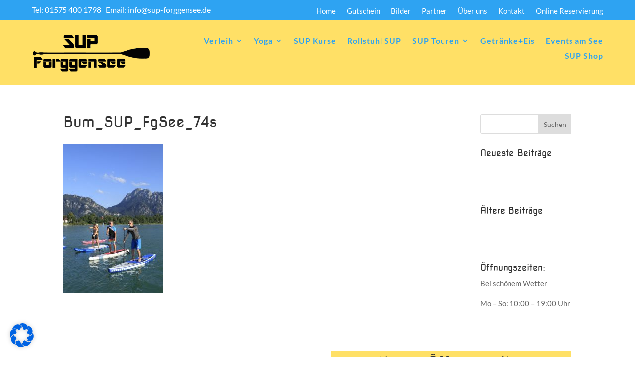

--- FILE ---
content_type: text/html; charset=utf-8
request_url: https://www.google.com/maps/d/embed?mid=1DyEDTmuBiNU3UBfl01YCFIqxGTc0YUtY
body_size: 5783
content:
<!DOCTYPE html><html itemscope itemtype="http://schema.org/WebSite"><head><script nonce="V1ojU35pY11WmaC1JIT7TA">window['ppConfig'] = {productName: '06194a8f37177242d55a18e38c5a91c6', deleteIsEnforced:  false , sealIsEnforced:  false , heartbeatRate:  0.5 , periodicReportingRateMillis:  60000.0 , disableAllReporting:  false };(function(){'use strict';function k(a){var b=0;return function(){return b<a.length?{done:!1,value:a[b++]}:{done:!0}}}function l(a){var b=typeof Symbol!="undefined"&&Symbol.iterator&&a[Symbol.iterator];if(b)return b.call(a);if(typeof a.length=="number")return{next:k(a)};throw Error(String(a)+" is not an iterable or ArrayLike");}var m=typeof Object.defineProperties=="function"?Object.defineProperty:function(a,b,c){if(a==Array.prototype||a==Object.prototype)return a;a[b]=c.value;return a};
function n(a){a=["object"==typeof globalThis&&globalThis,a,"object"==typeof window&&window,"object"==typeof self&&self,"object"==typeof global&&global];for(var b=0;b<a.length;++b){var c=a[b];if(c&&c.Math==Math)return c}throw Error("Cannot find global object");}var p=n(this);function q(a,b){if(b)a:{var c=p;a=a.split(".");for(var d=0;d<a.length-1;d++){var e=a[d];if(!(e in c))break a;c=c[e]}a=a[a.length-1];d=c[a];b=b(d);b!=d&&b!=null&&m(c,a,{configurable:!0,writable:!0,value:b})}}
q("Object.is",function(a){return a?a:function(b,c){return b===c?b!==0||1/b===1/c:b!==b&&c!==c}});q("Array.prototype.includes",function(a){return a?a:function(b,c){var d=this;d instanceof String&&(d=String(d));var e=d.length;c=c||0;for(c<0&&(c=Math.max(c+e,0));c<e;c++){var f=d[c];if(f===b||Object.is(f,b))return!0}return!1}});
q("String.prototype.includes",function(a){return a?a:function(b,c){if(this==null)throw new TypeError("The 'this' value for String.prototype.includes must not be null or undefined");if(b instanceof RegExp)throw new TypeError("First argument to String.prototype.includes must not be a regular expression");return this.indexOf(b,c||0)!==-1}});function r(a,b,c){a("https://csp.withgoogle.com/csp/proto/"+encodeURIComponent(b),JSON.stringify(c))}function t(){var a;if((a=window.ppConfig)==null?0:a.disableAllReporting)return function(){};var b,c,d,e;return(e=(b=window)==null?void 0:(c=b.navigator)==null?void 0:(d=c.sendBeacon)==null?void 0:d.bind(navigator))!=null?e:u}function u(a,b){var c=new XMLHttpRequest;c.open("POST",a);c.send(b)}
function v(){var a=(w=Object.prototype)==null?void 0:w.__lookupGetter__("__proto__"),b=x,c=y;return function(){var d=a.call(this),e,f,g,h;r(c,b,{type:"ACCESS_GET",origin:(f=window.location.origin)!=null?f:"unknown",report:{className:(g=d==null?void 0:(e=d.constructor)==null?void 0:e.name)!=null?g:"unknown",stackTrace:(h=Error().stack)!=null?h:"unknown"}});return d}}
function z(){var a=(A=Object.prototype)==null?void 0:A.__lookupSetter__("__proto__"),b=x,c=y;return function(d){d=a.call(this,d);var e,f,g,h;r(c,b,{type:"ACCESS_SET",origin:(f=window.location.origin)!=null?f:"unknown",report:{className:(g=d==null?void 0:(e=d.constructor)==null?void 0:e.name)!=null?g:"unknown",stackTrace:(h=Error().stack)!=null?h:"unknown"}});return d}}function B(a,b){C(a.productName,b);setInterval(function(){C(a.productName,b)},a.periodicReportingRateMillis)}
var D="constructor __defineGetter__ __defineSetter__ hasOwnProperty __lookupGetter__ __lookupSetter__ isPrototypeOf propertyIsEnumerable toString valueOf __proto__ toLocaleString x_ngfn_x".split(" "),E=D.concat,F=navigator.userAgent.match(/Firefox\/([0-9]+)\./),G=(!F||F.length<2?0:Number(F[1])<75)?["toSource"]:[],H;if(G instanceof Array)H=G;else{for(var I=l(G),J,K=[];!(J=I.next()).done;)K.push(J.value);H=K}var L=E.call(D,H),M=[];
function C(a,b){for(var c=[],d=l(Object.getOwnPropertyNames(Object.prototype)),e=d.next();!e.done;e=d.next())e=e.value,L.includes(e)||M.includes(e)||c.push(e);e=Object.prototype;d=[];for(var f=0;f<c.length;f++){var g=c[f];d[f]={name:g,descriptor:Object.getOwnPropertyDescriptor(Object.prototype,g),type:typeof e[g]}}if(d.length!==0){c=l(d);for(e=c.next();!e.done;e=c.next())M.push(e.value.name);var h;r(b,a,{type:"SEAL",origin:(h=window.location.origin)!=null?h:"unknown",report:{blockers:d}})}};var N=Math.random(),O=t(),P=window.ppConfig;P&&(P.disableAllReporting||P.deleteIsEnforced&&P.sealIsEnforced||N<P.heartbeatRate&&r(O,P.productName,{origin:window.location.origin,type:"HEARTBEAT"}));var y=t(),Q=window.ppConfig;if(Q)if(Q.deleteIsEnforced)delete Object.prototype.__proto__;else if(!Q.disableAllReporting){var x=Q.productName;try{var w,A;Object.defineProperty(Object.prototype,"__proto__",{enumerable:!1,get:v(),set:z()})}catch(a){}}
(function(){var a=t(),b=window.ppConfig;b&&(b.sealIsEnforced?Object.seal(Object.prototype):b.disableAllReporting||(document.readyState!=="loading"?B(b,a):document.addEventListener("DOMContentLoaded",function(){B(b,a)})))})();}).call(this);
</script><title itemprop="name">Vom Parkplatz zum Sup Verleih/Sup Club - Google My Maps</title><meta name="robots" content="noindex,nofollow"/><meta http-equiv="X-UA-Compatible" content="IE=edge,chrome=1"><meta name="viewport" content="initial-scale=1.0,minimum-scale=1.0,maximum-scale=1.0,user-scalable=0,width=device-width"/><meta name="description" itemprop="description" content="Vom Parkplatz zum Sup Verleih/Sup Club"/><meta itemprop="url" content="https://www.google.com/maps/d/viewer?mid=1DyEDTmuBiNU3UBfl01YCFIqxGTc0YUtY"/><meta itemprop="image" content="https://www.google.com/maps/d/thumbnail?mid=1DyEDTmuBiNU3UBfl01YCFIqxGTc0YUtY"/><meta property="og:type" content="website"/><meta property="og:title" content="Vom Parkplatz zum Sup Verleih/Sup Club - Google My Maps"/><meta property="og:description" content="Vom Parkplatz zum Sup Verleih/Sup Club"/><meta property="og:url" content="https://www.google.com/maps/d/viewer?mid=1DyEDTmuBiNU3UBfl01YCFIqxGTc0YUtY"/><meta property="og:image" content="https://www.google.com/maps/d/thumbnail?mid=1DyEDTmuBiNU3UBfl01YCFIqxGTc0YUtY"/><meta property="og:site_name" content="Google My Maps"/><meta name="twitter:card" content="summary_large_image"/><meta name="twitter:title" content="Vom Parkplatz zum Sup Verleih/Sup Club - Google My Maps"/><meta name="twitter:description" content="Vom Parkplatz zum Sup Verleih/Sup Club"/><meta name="twitter:image:src" content="https://www.google.com/maps/d/thumbnail?mid=1DyEDTmuBiNU3UBfl01YCFIqxGTc0YUtY"/><link rel="stylesheet" id="gmeviewer-styles" href="https://www.gstatic.com/mapspro/_/ss/k=mapspro.gmeviewer.ZPef100W6CI.L.W.O/am=AAAE/d=0/rs=ABjfnFU-qGe8BTkBR_LzMLwzNczeEtSkkw" nonce="uyDdIum0oa3i0XKuvp6jHQ"><link rel="stylesheet" href="https://fonts.googleapis.com/css?family=Roboto:300,400,500,700" nonce="uyDdIum0oa3i0XKuvp6jHQ"><link rel="shortcut icon" href="//www.gstatic.com/mapspro/images/favicon-001.ico"><link rel="canonical" href="https://www.google.com/mymaps/viewer?mid=1DyEDTmuBiNU3UBfl01YCFIqxGTc0YUtY&amp;hl=en_US"></head><body jscontroller="O1VPAb" jsaction="click:cOuCgd;"><div class="c4YZDc HzV7m-b7CEbf SfQLQb-dIxMhd-bN97Pc-b3rLgd"><div class="jQhVs-haAclf"><div class="jQhVs-uMX1Ee-My5Dr-purZT-uDEFge"><div class="jQhVs-uMX1Ee-My5Dr-purZT-uDEFge-bN97Pc"><div class="jQhVs-uMX1Ee-My5Dr-purZT-uDEFge-Bz112c"></div><div class="jQhVs-uMX1Ee-My5Dr-purZT-uDEFge-fmcmS-haAclf"><div class="jQhVs-uMX1Ee-My5Dr-purZT-uDEFge-fmcmS">Open full screen to view more</div></div></div></div></div><div class="i4ewOd-haAclf"><div class="i4ewOd-UzWXSb" id="map-canvas"></div></div><div class="X3SwIb-haAclf NBDE7b-oxvKad"><div class="X3SwIb-i8xkGf"></div></div><div class="Te60Vd-ZMv3u dIxMhd-bN97Pc-b3rLgd"><div class="dIxMhd-bN97Pc-Tswv1b-Bz112c"></div><div class="dIxMhd-bN97Pc-b3rLgd-fmcmS">This map was created by a user. <a href="//support.google.com/mymaps/answer/3024454?hl=en&amp;amp;ref_topic=3188329" target="_blank">Learn how to create your own.</a></div><div class="dIxMhd-bN97Pc-b3rLgd-TvD9Pc" title="Close"></div></div><script nonce="V1ojU35pY11WmaC1JIT7TA">
  function _DumpException(e) {
    if (window.console) {
      window.console.error(e.stack);
    }
  }
  var _pageData = "[[1,null,null,null,null,null,null,null,null,null,\"at\",\"\",\"\",1768998164308,\"\",\"en_US\",false,[],\"https://www.google.com/maps/d/viewer?mid\\u003d1DyEDTmuBiNU3UBfl01YCFIqxGTc0YUtY\",\"https://www.google.com/maps/d/embed?mid\\u003d1DyEDTmuBiNU3UBfl01YCFIqxGTc0YUtY\\u0026ehbc\\u003d2E312F\",\"https://www.google.com/maps/d/edit?mid\\u003d1DyEDTmuBiNU3UBfl01YCFIqxGTc0YUtY\",\"https://www.google.com/maps/d/thumbnail?mid\\u003d1DyEDTmuBiNU3UBfl01YCFIqxGTc0YUtY\",null,null,true,\"https://www.google.com/maps/d/print?mid\\u003d1DyEDTmuBiNU3UBfl01YCFIqxGTc0YUtY\",\"https://www.google.com/maps/d/pdf?mid\\u003d1DyEDTmuBiNU3UBfl01YCFIqxGTc0YUtY\",\"https://www.google.com/maps/d/viewer?mid\\u003d1DyEDTmuBiNU3UBfl01YCFIqxGTc0YUtY\",null,false,\"/maps/d\",\"maps/sharing\",\"//www.google.com/intl/en_US/help/terms_maps.html\",true,\"https://docs.google.com/picker\",null,false,null,[[[\"//www.gstatic.com/mapspro/images/google-my-maps-logo-regular-001.png\",143,25],[\"//www.gstatic.com/mapspro/images/google-my-maps-logo-regular-2x-001.png\",286,50]],[[\"//www.gstatic.com/mapspro/images/google-my-maps-logo-small-001.png\",113,20],[\"//www.gstatic.com/mapspro/images/google-my-maps-logo-small-2x-001.png\",226,40]]],1,\"https://www.gstatic.com/mapspro/_/js/k\\u003dmapspro.gmeviewer.en_US.knJKv4m5-eY.O/am\\u003dAAAE/d\\u003d0/rs\\u003dABjfnFWJ7eYXBrZ1WlLyBY6MwF9-imcrgg/m\\u003dgmeviewer_base\",null,null,true,null,\"US\",null,null,null,null,null,null,true],[\"mf.map\",\"1DyEDTmuBiNU3UBfl01YCFIqxGTc0YUtY\",\"Vom Parkplatz zum Sup Verleih/Sup Club\",null,[10.74239,47.59405,10.74364,47.591819],[10.74239,47.59405,10.74364,47.591819],[[null,\"RU-wtH7lA14\",\" Parkplatz  -  Sup Station/Sup Club\",\"\",[[[\"https://mt.googleapis.com/vt/icon/name\\u003dicons/onion/SHARED-mymaps-pin-container-bg_4x.png,icons/onion/SHARED-mymaps-pin-container_4x.png,icons/onion/1899-blank-shape_pin_4x.png\\u0026highlight\\u003dff000000,0288D1\\u0026scale\\u003d2.0\"],null,1,1,[[null,[47.59188959999999,10.743273199999976]],\"0\",null,\"RU-wtH7lA14\",[47.59188959999999,10.743273199999976],[0,-128],\"30254D9A3F760283\"],[[\"Wanderparkplatz\"]]],[[\"https://mt.googleapis.com/vt/icon/name\\u003dicons/onion/SHARED-mymaps-container-bg_4x.png,icons/onion/SHARED-mymaps-container_4x.png,icons/onion/1644-parking_4x.png\\u0026highlight\\u003dff000000,880E4F\\u0026scale\\u003d2.0\"],null,1,1,[[null,[47.591907,10.7434919]],\"0\",null,\"RU-wtH7lA14\",[47.591907,10.7434919],[0,0],\"26F4C1072350769D\"],[[\"Parkplatz \"]]]],null,null,true,null,null,null,null,[[\"RU-wtH7lA14\",1,null,null,null,\"https://www.google.com/maps/d/kml?mid\\u003d1DyEDTmuBiNU3UBfl01YCFIqxGTc0YUtY\\u0026resourcekey\\u0026lid\\u003dRU-wtH7lA14\",null,null,null,null,null,2,null,[[[\"30254D9A3F760283\",[[[47.59188959999999,10.743273199999976]]],null,null,0,[[\"Name\",[\"Wanderparkplatz\"],1],null,null,null,[null,\"ChIJY6VJ54VZnEcRCU6OoBPsr68\",true]],[1,[\"Wanderparkplatz\"]],0],[\"26F4C1072350769D\",[[[47.591907,10.7434919]]],null,null,1,[[\"Name\",[\"Parkplatz \"],1],[\"Beschreibung\",[\"Vom Parkplatz ca. 250 m zu Fuss oder mit dem Fahrrad. Der Weg ist für Kraftfahrzeuge gesperrt. \"],1]],[1,[\"Parkplatz \"]],1]],[[[\"https://mt.googleapis.com/vt/icon/name\\u003dicons/onion/SHARED-mymaps-pin-container-bg_4x.png,icons/onion/SHARED-mymaps-pin-container_4x.png,icons/onion/1899-blank-shape_pin_4x.png\\u0026highlight\\u003dff000000,0288D1\\u0026scale\\u003d2.0\",[32,64]],[[\"000000\",1],1200],[[\"000000\",0.30196078431372547],[\"000000\",1],1200]],[[\"https://mt.googleapis.com/vt/icon/name\\u003dicons/onion/SHARED-mymaps-container-bg_4x.png,icons/onion/SHARED-mymaps-container_4x.png,icons/onion/1644-parking_4x.png\\u0026highlight\\u003dff000000,880E4F\\u0026scale\\u003d2.0\"],[[\"880E4F\",1],1200],[[\"880E4F\",0.30196078431372547],[\"880E4F\",1],1200]]]]]],null,null,null,null,null,1],[null,\"7FrMbGOTNOA\",\"Route von Seestraße 43, 87645 Schwangau, Deutschland nach Seestraße 43, dann über die Brücke zum Parkplatz vom Parkplatz ca. 100 m zur SUP Station, 87645 Schwangau, Deutschland\",\"\",[[[\"[data-uri]\\u003d\\u003d\"],null,1,1,[[null,[47.591819,10.7426981]],\"0\",null,\"7FrMbGOTNOA\",[47.591819,10.7426981],[0,0],\"26F4C476F8F648D0\"],[[\"Seestraße 43, 87645 Schwangau, Deutschland\"]]],[[\"[data-uri]\\u003d\"],null,1,1,[[null,[47.5940492,10.7423943]],\"0\",null,\"7FrMbGOTNOA\",[47.5940492,10.7423943],[0,0],\"26F4C476F9C3A9D3\"],[[\"Seestraße 43, dann über die Brücke zum Parkplatz vom Parkplatz ca. 100 m zur SUP Station, 87645 Schwangau, Deutschland\"]]]],null,null,true,null,null,null,null,[[\"7FrMbGOTNOA\",1,null,null,null,\"https://www.google.com/maps/d/kml?mid\\u003d1DyEDTmuBiNU3UBfl01YCFIqxGTc0YUtY\\u0026resourcekey\\u0026lid\\u003d7FrMbGOTNOA\",null,null,null,null,null,2,null,[[[\"26F4C476F722A1EF\",null,[[[[[47.59182,10.7427]],[[47.59184,10.74276]],[[47.59187,10.74284]],[[47.59188,10.74289]],[[47.5919,10.74293]],[[47.59191,10.74299]],[[47.59197,10.74318]],[[47.59208,10.74351]],[[47.59213,10.74364]],[[47.59263,10.74342]],[[47.59284,10.74333]],[[47.59324,10.74317]],[[47.59345,10.74309]],[[47.59359,10.74303]],[[47.59366,10.74302]],[[47.59373,10.74303]],[[47.59389,10.74308]],[[47.59394,10.74306]],[[47.59397,10.743]],[[47.59399,10.74293]],[[47.59402,10.74282]],[[47.59402,10.74276]],[[47.59402,10.74268]],[[47.59402,10.74261]],[[47.59403,10.74251]],[[47.59404,10.74246]],[[47.59405,10.74239]]]]],null,0,[[\"Name\",[\"Route von Seestraße 43, 87645 Schwangau, Deutschland nach Seestraße 43, dann über die Brücke zum Parkplatz vom Parkplatz ca. 100 m zur SUP Station, 87645 Schwangau, Deutschland\"],1]],null,2],[\"26F4C476F8F648D0\",[[[47.591819,10.7426981]]],null,null,1,[[\"Name\",[\"Seestraße 43, 87645 Schwangau, Deutschland\"],1]],null,3],[\"26F4C476F9C3A9D3\",[[[47.5940492,10.7423943]]],null,null,2,[[\"Name\",[\"Seestraße 43, dann über die Brücke zum Parkplatz vom Parkplatz ca. 100 m zur SUP Station, 87645 Schwangau, Deutschland\"],1]],null,4]],[[[\"https://mt.googleapis.com/vt/icon/name\\u003dicons/onion/SHARED-mymaps-pin-container-bg_4x.png,icons/onion/SHARED-mymaps-pin-container_4x.png,icons/onion/1899-blank-shape_pin_4x.png\\u0026highlight\\u003dff000000,0288D1\\u0026scale\\u003d2.0\",[32,64]],[[\"1267FF\",1],5000],[[\"000000\",0.30196078431372547],[\"000000\",1],1200]],[[\"[data-uri]\\u003d\\u003d\",null,1],[[\"000000\",1],1200],[[\"000000\",0.30196078431372547],[\"000000\",1],1200]],[[\"[data-uri]\\u003d\",null,1],[[\"000000\",1],1200],[[\"000000\",0.30196078431372547],[\"000000\",1],1200]]]]]],null,null,null,null,null,1]],[4],null,null,\"mapspro_in_drive\",\"1DyEDTmuBiNU3UBfl01YCFIqxGTc0YUtY\",\"https://drive.google.com/abuse?id\\u003d1DyEDTmuBiNU3UBfl01YCFIqxGTc0YUtY\",true,false,false,\"\",2,false,\"https://www.google.com/maps/d/kml?mid\\u003d1DyEDTmuBiNU3UBfl01YCFIqxGTc0YUtY\\u0026resourcekey\",178383,true,false,\"\",true,\"\",true,null,[null,null,[1589444034,685297000],[1589444034,773000000]],false,\"https://support.google.com/legal/troubleshooter/1114905#ts\\u003d9723198%2C1115689\"]]";</script><script type="text/javascript" src="//maps.googleapis.com/maps/api/js?v=3.61&client=google-maps-pro&language=en_US&region=US&libraries=places,visualization,geometry,search" nonce="V1ojU35pY11WmaC1JIT7TA"></script><script id="base-js" src="https://www.gstatic.com/mapspro/_/js/k=mapspro.gmeviewer.en_US.knJKv4m5-eY.O/am=AAAE/d=0/rs=ABjfnFWJ7eYXBrZ1WlLyBY6MwF9-imcrgg/m=gmeviewer_base" nonce="V1ojU35pY11WmaC1JIT7TA"></script><script nonce="V1ojU35pY11WmaC1JIT7TA">_startApp();</script></div></body></html>

--- FILE ---
content_type: text/css
request_url: https://www.sup-forggensee.de/wp-content/themes/supforggensee/style.css?ver=4.27.4
body_size: 771
content:
/*
 Theme Name:   sup-forggensee
 Theme URI:    http://www.sup-forggensee.de/
 Description:  sup-forggensee Theme
 Author:       Carina Pfluegler
 Author URI:   http://www.cp-webcreation.de
 Template:     Divi
 Version:      
 Tags:         responsive-layout, one-column, two-columns, three-columns, four-columns, left-sidebar, right-sidebar, custom-background, custom-colors, featured-images, full-width-template, post-formats, rtl-language-support, theme-options, threaded-comments, translation-ready
 Text Domain:  Divi
*/


@import url('../Divi/style.css');

.et_pb_slide_description, .et_pb_slider_fullwidth_off .et_pb_slide_description {
    width: auto;
    margin: auto;
    padding: 28% 8%;
}

#logo {
    max-height: 92%;
}

/* Linkfarbe Footer */
.et_pb_widget a {
    color: #fff;
}


@media (max-width: 1170px) {
	#et_mobile_nav_menu {
	display: block;
	}
 
	#top-menu {
	display: none;
	}
 }
 
#logo {
	max-height: 75px;
} 

--- FILE ---
content_type: text/css
request_url: https://www.sup-forggensee.de/wp-content/et-cache/2455/et-core-unified-cpt-tb-6324-tb-6353-deferred-2455.min.css?ver=1754136673
body_size: 335
content:
.et_pb_section_2_tb_footer.et_pb_section{background-color:#2ea3f2!important}.et_pb_image_0_tb_footer{text-align:left;margin-left:0}.et_pb_text_4_tb_footer.et_pb_text,.et_pb_text_4_tb_footer.et_pb_text a{color:#FFFFFF!important}.et_pb_text_4_tb_footer{line-height:1.6em;font-size:18px;line-height:1.6em}@media only screen and (max-width:980px){.et_pb_image_0_tb_footer .et_pb_image_wrap img{width:auto}}@media only screen and (max-width:767px){.et_pb_image_0_tb_footer .et_pb_image_wrap img{width:auto}}

--- FILE ---
content_type: text/css
request_url: https://www.sup-forggensee.de/wp-content/uploads/gfonts_local/gfonts_local.css?ver=6.8.3
body_size: 18079
content:
@font-face { font-family: "Lato";font-style: normal;font-weight: 400;font-display: swap;
						src: url("https://www.sup-forggensee.de/wp-content/uploads/gfonts_local/Lato/Lato_100.eot"); /* IE9 Compat Modes */
						src: url("https://www.sup-forggensee.de/wp-content/uploads/gfonts_local/Lato/Lato_100.eot?#iefix") format("embedded-opentype"), /* IE6-IE8 */
							 url("https://www.sup-forggensee.de/wp-content/uploads/gfonts_local/Lato/Lato_100.woff2") format("woff2"), /* Super Modern Browsers */
							 url("https://www.sup-forggensee.de/wp-content/uploads/gfonts_local/Lato/Lato_100.woff") format("woff"), /* Pretty Modern Browsers */
							 url("https://www.sup-forggensee.de/wp-content/uploads/gfonts_local/Lato/Lato_100.ttf")  format("truetype"), /* Safari, Android, iOS */
						 url("https://www.sup-forggensee.de/wp-content/uploads/gfonts_local/Lato/Lato_100.svg#svgFontName") format("svg"); /* Legacy iOS */ }
@font-face { font-family: "Lato";font-style: italic;font-weight: 400;font-display: swap;
						src: url("https://www.sup-forggensee.de/wp-content/uploads/gfonts_local/Lato/Lato_100italic.eot"); /* IE9 Compat Modes */
						src: url("https://www.sup-forggensee.de/wp-content/uploads/gfonts_local/Lato/Lato_100italic.eot?#iefix") format("embedded-opentype"), /* IE6-IE8 */
							 url("https://www.sup-forggensee.de/wp-content/uploads/gfonts_local/Lato/Lato_100italic.woff2") format("woff2"), /* Super Modern Browsers */
							 url("https://www.sup-forggensee.de/wp-content/uploads/gfonts_local/Lato/Lato_100italic.woff") format("woff"), /* Pretty Modern Browsers */
							 url("https://www.sup-forggensee.de/wp-content/uploads/gfonts_local/Lato/Lato_100italic.ttf")  format("truetype"), /* Safari, Android, iOS */
						 url("https://www.sup-forggensee.de/wp-content/uploads/gfonts_local/Lato/Lato_100italic.svg#svgFontName") format("svg"); /* Legacy iOS */ }
@font-face { font-family: "Lato";font-style: normal;font-weight: 300;font-display: swap;
						src: url("https://www.sup-forggensee.de/wp-content/uploads/gfonts_local/Lato/Lato_300.eot"); /* IE9 Compat Modes */
						src: url("https://www.sup-forggensee.de/wp-content/uploads/gfonts_local/Lato/Lato_300.eot?#iefix") format("embedded-opentype"), /* IE6-IE8 */
							 url("https://www.sup-forggensee.de/wp-content/uploads/gfonts_local/Lato/Lato_300.woff2") format("woff2"), /* Super Modern Browsers */
							 url("https://www.sup-forggensee.de/wp-content/uploads/gfonts_local/Lato/Lato_300.woff") format("woff"), /* Pretty Modern Browsers */
							 url("https://www.sup-forggensee.de/wp-content/uploads/gfonts_local/Lato/Lato_300.ttf")  format("truetype"), /* Safari, Android, iOS */
						 url("https://www.sup-forggensee.de/wp-content/uploads/gfonts_local/Lato/Lato_300.svg#svgFontName") format("svg"); /* Legacy iOS */ }
@font-face { font-family: "Lato";font-style: italic;font-weight: 300;font-display: swap;
						src: url("https://www.sup-forggensee.de/wp-content/uploads/gfonts_local/Lato/Lato_300italic.eot"); /* IE9 Compat Modes */
						src: url("https://www.sup-forggensee.de/wp-content/uploads/gfonts_local/Lato/Lato_300italic.eot?#iefix") format("embedded-opentype"), /* IE6-IE8 */
							 url("https://www.sup-forggensee.de/wp-content/uploads/gfonts_local/Lato/Lato_300italic.woff2") format("woff2"), /* Super Modern Browsers */
							 url("https://www.sup-forggensee.de/wp-content/uploads/gfonts_local/Lato/Lato_300italic.woff") format("woff"), /* Pretty Modern Browsers */
							 url("https://www.sup-forggensee.de/wp-content/uploads/gfonts_local/Lato/Lato_300italic.ttf")  format("truetype"), /* Safari, Android, iOS */
						 url("https://www.sup-forggensee.de/wp-content/uploads/gfonts_local/Lato/Lato_300italic.svg#svgFontName") format("svg"); /* Legacy iOS */ }
@font-face { font-family: "Lato";font-style: normal;font-weight: 700;font-display: swap;
						src: url("https://www.sup-forggensee.de/wp-content/uploads/gfonts_local/Lato/Lato_700.eot"); /* IE9 Compat Modes */
						src: url("https://www.sup-forggensee.de/wp-content/uploads/gfonts_local/Lato/Lato_700.eot?#iefix") format("embedded-opentype"), /* IE6-IE8 */
							 url("https://www.sup-forggensee.de/wp-content/uploads/gfonts_local/Lato/Lato_700.woff2") format("woff2"), /* Super Modern Browsers */
							 url("https://www.sup-forggensee.de/wp-content/uploads/gfonts_local/Lato/Lato_700.woff") format("woff"), /* Pretty Modern Browsers */
							 url("https://www.sup-forggensee.de/wp-content/uploads/gfonts_local/Lato/Lato_700.ttf")  format("truetype"), /* Safari, Android, iOS */
						 url("https://www.sup-forggensee.de/wp-content/uploads/gfonts_local/Lato/Lato_700.svg#svgFontName") format("svg"); /* Legacy iOS */ }
@font-face { font-family: "Lato";font-style: italic;font-weight: 700;font-display: swap;
						src: url("https://www.sup-forggensee.de/wp-content/uploads/gfonts_local/Lato/Lato_700italic.eot"); /* IE9 Compat Modes */
						src: url("https://www.sup-forggensee.de/wp-content/uploads/gfonts_local/Lato/Lato_700italic.eot?#iefix") format("embedded-opentype"), /* IE6-IE8 */
							 url("https://www.sup-forggensee.de/wp-content/uploads/gfonts_local/Lato/Lato_700italic.woff2") format("woff2"), /* Super Modern Browsers */
							 url("https://www.sup-forggensee.de/wp-content/uploads/gfonts_local/Lato/Lato_700italic.woff") format("woff"), /* Pretty Modern Browsers */
							 url("https://www.sup-forggensee.de/wp-content/uploads/gfonts_local/Lato/Lato_700italic.ttf")  format("truetype"), /* Safari, Android, iOS */
						 url("https://www.sup-forggensee.de/wp-content/uploads/gfonts_local/Lato/Lato_700italic.svg#svgFontName") format("svg"); /* Legacy iOS */ }
@font-face { font-family: "Lato";font-style: normal;font-weight: 900;font-display: swap;
						src: url("https://www.sup-forggensee.de/wp-content/uploads/gfonts_local/Lato/Lato_900.eot"); /* IE9 Compat Modes */
						src: url("https://www.sup-forggensee.de/wp-content/uploads/gfonts_local/Lato/Lato_900.eot?#iefix") format("embedded-opentype"), /* IE6-IE8 */
							 url("https://www.sup-forggensee.de/wp-content/uploads/gfonts_local/Lato/Lato_900.woff2") format("woff2"), /* Super Modern Browsers */
							 url("https://www.sup-forggensee.de/wp-content/uploads/gfonts_local/Lato/Lato_900.woff") format("woff"), /* Pretty Modern Browsers */
							 url("https://www.sup-forggensee.de/wp-content/uploads/gfonts_local/Lato/Lato_900.ttf")  format("truetype"), /* Safari, Android, iOS */
						 url("https://www.sup-forggensee.de/wp-content/uploads/gfonts_local/Lato/Lato_900.svg#svgFontName") format("svg"); /* Legacy iOS */ }
@font-face { font-family: "Lato";font-style: italic;font-weight: 900;font-display: swap;
						src: url("https://www.sup-forggensee.de/wp-content/uploads/gfonts_local/Lato/Lato_900italic.eot"); /* IE9 Compat Modes */
						src: url("https://www.sup-forggensee.de/wp-content/uploads/gfonts_local/Lato/Lato_900italic.eot?#iefix") format("embedded-opentype"), /* IE6-IE8 */
							 url("https://www.sup-forggensee.de/wp-content/uploads/gfonts_local/Lato/Lato_900italic.woff2") format("woff2"), /* Super Modern Browsers */
							 url("https://www.sup-forggensee.de/wp-content/uploads/gfonts_local/Lato/Lato_900italic.woff") format("woff"), /* Pretty Modern Browsers */
							 url("https://www.sup-forggensee.de/wp-content/uploads/gfonts_local/Lato/Lato_900italic.ttf")  format("truetype"), /* Safari, Android, iOS */
						 url("https://www.sup-forggensee.de/wp-content/uploads/gfonts_local/Lato/Lato_900italic.svg#svgFontName") format("svg"); /* Legacy iOS */ }
@font-face { font-family: "Lato";font-style: italic;font-weight: 400;font-display: swap;
						src: url("https://www.sup-forggensee.de/wp-content/uploads/gfonts_local/Lato/Lato_italic.eot"); /* IE9 Compat Modes */
						src: url("https://www.sup-forggensee.de/wp-content/uploads/gfonts_local/Lato/Lato_italic.eot?#iefix") format("embedded-opentype"), /* IE6-IE8 */
							 url("https://www.sup-forggensee.de/wp-content/uploads/gfonts_local/Lato/Lato_italic.woff2") format("woff2"), /* Super Modern Browsers */
							 url("https://www.sup-forggensee.de/wp-content/uploads/gfonts_local/Lato/Lato_italic.woff") format("woff"), /* Pretty Modern Browsers */
							 url("https://www.sup-forggensee.de/wp-content/uploads/gfonts_local/Lato/Lato_italic.ttf")  format("truetype"), /* Safari, Android, iOS */
						 url("https://www.sup-forggensee.de/wp-content/uploads/gfonts_local/Lato/Lato_italic.svg#svgFontName") format("svg"); /* Legacy iOS */ }
@font-face { font-family: "Lato";font-style: regular;font-weight: 400;font-display: swap;
						src: url("https://www.sup-forggensee.de/wp-content/uploads/gfonts_local/Lato/Lato_regular.eot"); /* IE9 Compat Modes */
						src: url("https://www.sup-forggensee.de/wp-content/uploads/gfonts_local/Lato/Lato_regular.eot?#iefix") format("embedded-opentype"), /* IE6-IE8 */
							 url("https://www.sup-forggensee.de/wp-content/uploads/gfonts_local/Lato/Lato_regular.woff2") format("woff2"), /* Super Modern Browsers */
							 url("https://www.sup-forggensee.de/wp-content/uploads/gfonts_local/Lato/Lato_regular.woff") format("woff"), /* Pretty Modern Browsers */
							 url("https://www.sup-forggensee.de/wp-content/uploads/gfonts_local/Lato/Lato_regular.ttf")  format("truetype"), /* Safari, Android, iOS */
						 url("https://www.sup-forggensee.de/wp-content/uploads/gfonts_local/Lato/Lato_regular.svg#svgFontName") format("svg"); /* Legacy iOS */ }
@font-face { font-family: "Nova Square";font-style: regular;font-weight: 400;font-display: swap;
						src: url("https://www.sup-forggensee.de/wp-content/uploads/gfonts_local/Nova_Square/Nova_Square_regular.eot"); /* IE9 Compat Modes */
						src: url("https://www.sup-forggensee.de/wp-content/uploads/gfonts_local/Nova_Square/Nova_Square_regular.eot?#iefix") format("embedded-opentype"), /* IE6-IE8 */
							 url("https://www.sup-forggensee.de/wp-content/uploads/gfonts_local/Nova_Square/Nova_Square_regular.woff2") format("woff2"), /* Super Modern Browsers */
							 url("https://www.sup-forggensee.de/wp-content/uploads/gfonts_local/Nova_Square/Nova_Square_regular.woff") format("woff"), /* Pretty Modern Browsers */
							 url("https://www.sup-forggensee.de/wp-content/uploads/gfonts_local/Nova_Square/Nova_Square_regular.ttf")  format("truetype"), /* Safari, Android, iOS */
						 url("https://www.sup-forggensee.de/wp-content/uploads/gfonts_local/Nova_Square/Nova_Square_regular.svg#svgFontName") format("svg"); /* Legacy iOS */ }
@font-face { font-family: "Ubuntu";font-style: normal;font-weight: 300;font-display: swap;
						src: url("https://www.sup-forggensee.de/wp-content/uploads/gfonts_local/Ubuntu/Ubuntu_300.eot"); /* IE9 Compat Modes */
						src: url("https://www.sup-forggensee.de/wp-content/uploads/gfonts_local/Ubuntu/Ubuntu_300.eot?#iefix") format("embedded-opentype"), /* IE6-IE8 */
							 url("https://www.sup-forggensee.de/wp-content/uploads/gfonts_local/Ubuntu/Ubuntu_300.woff2") format("woff2"), /* Super Modern Browsers */
							 url("https://www.sup-forggensee.de/wp-content/uploads/gfonts_local/Ubuntu/Ubuntu_300.woff") format("woff"), /* Pretty Modern Browsers */
							 url("https://www.sup-forggensee.de/wp-content/uploads/gfonts_local/Ubuntu/Ubuntu_300.ttf")  format("truetype"), /* Safari, Android, iOS */
						 url("https://www.sup-forggensee.de/wp-content/uploads/gfonts_local/Ubuntu/Ubuntu_300.svg#svgFontName") format("svg"); /* Legacy iOS */ }
@font-face { font-family: "Ubuntu";font-style: italic;font-weight: 300;font-display: swap;
						src: url("https://www.sup-forggensee.de/wp-content/uploads/gfonts_local/Ubuntu/Ubuntu_300italic.eot"); /* IE9 Compat Modes */
						src: url("https://www.sup-forggensee.de/wp-content/uploads/gfonts_local/Ubuntu/Ubuntu_300italic.eot?#iefix") format("embedded-opentype"), /* IE6-IE8 */
							 url("https://www.sup-forggensee.de/wp-content/uploads/gfonts_local/Ubuntu/Ubuntu_300italic.woff2") format("woff2"), /* Super Modern Browsers */
							 url("https://www.sup-forggensee.de/wp-content/uploads/gfonts_local/Ubuntu/Ubuntu_300italic.woff") format("woff"), /* Pretty Modern Browsers */
							 url("https://www.sup-forggensee.de/wp-content/uploads/gfonts_local/Ubuntu/Ubuntu_300italic.ttf")  format("truetype"), /* Safari, Android, iOS */
						 url("https://www.sup-forggensee.de/wp-content/uploads/gfonts_local/Ubuntu/Ubuntu_300italic.svg#svgFontName") format("svg"); /* Legacy iOS */ }
@font-face { font-family: "Ubuntu";font-style: normal;font-weight: 500;font-display: swap;
						src: url("https://www.sup-forggensee.de/wp-content/uploads/gfonts_local/Ubuntu/Ubuntu_500.eot"); /* IE9 Compat Modes */
						src: url("https://www.sup-forggensee.de/wp-content/uploads/gfonts_local/Ubuntu/Ubuntu_500.eot?#iefix") format("embedded-opentype"), /* IE6-IE8 */
							 url("https://www.sup-forggensee.de/wp-content/uploads/gfonts_local/Ubuntu/Ubuntu_500.woff2") format("woff2"), /* Super Modern Browsers */
							 url("https://www.sup-forggensee.de/wp-content/uploads/gfonts_local/Ubuntu/Ubuntu_500.woff") format("woff"), /* Pretty Modern Browsers */
							 url("https://www.sup-forggensee.de/wp-content/uploads/gfonts_local/Ubuntu/Ubuntu_500.ttf")  format("truetype"), /* Safari, Android, iOS */
						 url("https://www.sup-forggensee.de/wp-content/uploads/gfonts_local/Ubuntu/Ubuntu_500.svg#svgFontName") format("svg"); /* Legacy iOS */ }
@font-face { font-family: "Ubuntu";font-style: italic;font-weight: 500;font-display: swap;
						src: url("https://www.sup-forggensee.de/wp-content/uploads/gfonts_local/Ubuntu/Ubuntu_500italic.eot"); /* IE9 Compat Modes */
						src: url("https://www.sup-forggensee.de/wp-content/uploads/gfonts_local/Ubuntu/Ubuntu_500italic.eot?#iefix") format("embedded-opentype"), /* IE6-IE8 */
							 url("https://www.sup-forggensee.de/wp-content/uploads/gfonts_local/Ubuntu/Ubuntu_500italic.woff2") format("woff2"), /* Super Modern Browsers */
							 url("https://www.sup-forggensee.de/wp-content/uploads/gfonts_local/Ubuntu/Ubuntu_500italic.woff") format("woff"), /* Pretty Modern Browsers */
							 url("https://www.sup-forggensee.de/wp-content/uploads/gfonts_local/Ubuntu/Ubuntu_500italic.ttf")  format("truetype"), /* Safari, Android, iOS */
						 url("https://www.sup-forggensee.de/wp-content/uploads/gfonts_local/Ubuntu/Ubuntu_500italic.svg#svgFontName") format("svg"); /* Legacy iOS */ }
@font-face { font-family: "Ubuntu";font-style: normal;font-weight: 700;font-display: swap;
						src: url("https://www.sup-forggensee.de/wp-content/uploads/gfonts_local/Ubuntu/Ubuntu_700.eot"); /* IE9 Compat Modes */
						src: url("https://www.sup-forggensee.de/wp-content/uploads/gfonts_local/Ubuntu/Ubuntu_700.eot?#iefix") format("embedded-opentype"), /* IE6-IE8 */
							 url("https://www.sup-forggensee.de/wp-content/uploads/gfonts_local/Ubuntu/Ubuntu_700.woff2") format("woff2"), /* Super Modern Browsers */
							 url("https://www.sup-forggensee.de/wp-content/uploads/gfonts_local/Ubuntu/Ubuntu_700.woff") format("woff"), /* Pretty Modern Browsers */
							 url("https://www.sup-forggensee.de/wp-content/uploads/gfonts_local/Ubuntu/Ubuntu_700.ttf")  format("truetype"), /* Safari, Android, iOS */
						 url("https://www.sup-forggensee.de/wp-content/uploads/gfonts_local/Ubuntu/Ubuntu_700.svg#svgFontName") format("svg"); /* Legacy iOS */ }
@font-face { font-family: "Ubuntu";font-style: italic;font-weight: 700;font-display: swap;
						src: url("https://www.sup-forggensee.de/wp-content/uploads/gfonts_local/Ubuntu/Ubuntu_700italic.eot"); /* IE9 Compat Modes */
						src: url("https://www.sup-forggensee.de/wp-content/uploads/gfonts_local/Ubuntu/Ubuntu_700italic.eot?#iefix") format("embedded-opentype"), /* IE6-IE8 */
							 url("https://www.sup-forggensee.de/wp-content/uploads/gfonts_local/Ubuntu/Ubuntu_700italic.woff2") format("woff2"), /* Super Modern Browsers */
							 url("https://www.sup-forggensee.de/wp-content/uploads/gfonts_local/Ubuntu/Ubuntu_700italic.woff") format("woff"), /* Pretty Modern Browsers */
							 url("https://www.sup-forggensee.de/wp-content/uploads/gfonts_local/Ubuntu/Ubuntu_700italic.ttf")  format("truetype"), /* Safari, Android, iOS */
						 url("https://www.sup-forggensee.de/wp-content/uploads/gfonts_local/Ubuntu/Ubuntu_700italic.svg#svgFontName") format("svg"); /* Legacy iOS */ }
@font-face { font-family: "Ubuntu";font-style: italic;font-weight: 400;font-display: swap;
						src: url("https://www.sup-forggensee.de/wp-content/uploads/gfonts_local/Ubuntu/Ubuntu_italic.eot"); /* IE9 Compat Modes */
						src: url("https://www.sup-forggensee.de/wp-content/uploads/gfonts_local/Ubuntu/Ubuntu_italic.eot?#iefix") format("embedded-opentype"), /* IE6-IE8 */
							 url("https://www.sup-forggensee.de/wp-content/uploads/gfonts_local/Ubuntu/Ubuntu_italic.woff2") format("woff2"), /* Super Modern Browsers */
							 url("https://www.sup-forggensee.de/wp-content/uploads/gfonts_local/Ubuntu/Ubuntu_italic.woff") format("woff"), /* Pretty Modern Browsers */
							 url("https://www.sup-forggensee.de/wp-content/uploads/gfonts_local/Ubuntu/Ubuntu_italic.ttf")  format("truetype"), /* Safari, Android, iOS */
						 url("https://www.sup-forggensee.de/wp-content/uploads/gfonts_local/Ubuntu/Ubuntu_italic.svg#svgFontName") format("svg"); /* Legacy iOS */ }
@font-face { font-family: "Ubuntu";font-style: regular;font-weight: 400;font-display: swap;
						src: url("https://www.sup-forggensee.de/wp-content/uploads/gfonts_local/Ubuntu/Ubuntu_regular.eot"); /* IE9 Compat Modes */
						src: url("https://www.sup-forggensee.de/wp-content/uploads/gfonts_local/Ubuntu/Ubuntu_regular.eot?#iefix") format("embedded-opentype"), /* IE6-IE8 */
							 url("https://www.sup-forggensee.de/wp-content/uploads/gfonts_local/Ubuntu/Ubuntu_regular.woff2") format("woff2"), /* Super Modern Browsers */
							 url("https://www.sup-forggensee.de/wp-content/uploads/gfonts_local/Ubuntu/Ubuntu_regular.woff") format("woff"), /* Pretty Modern Browsers */
							 url("https://www.sup-forggensee.de/wp-content/uploads/gfonts_local/Ubuntu/Ubuntu_regular.ttf")  format("truetype"), /* Safari, Android, iOS */
						 url("https://www.sup-forggensee.de/wp-content/uploads/gfonts_local/Ubuntu/Ubuntu_regular.svg#svgFontName") format("svg"); /* Legacy iOS */ }
